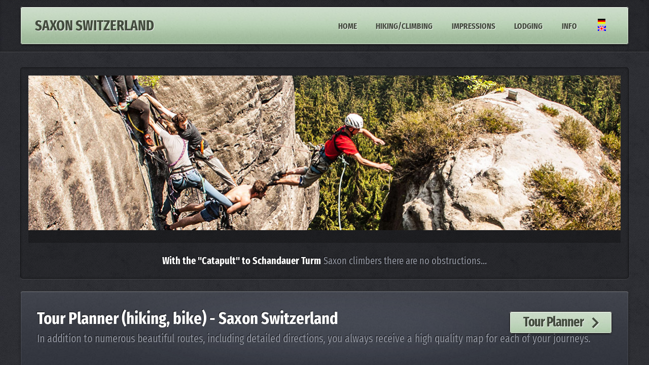

--- FILE ---
content_type: text/html
request_url: https://saechsische-schweiz.info/en/?q=Schwimmen&lang=en&ses=79380
body_size: 6505
content:
<!DOCTYPE HTML>
<html><!-- InstanceBegin template="/Templates/hauptvorlage_en.dwt" codeOutsideHTMLIsLocked="false" -->
	<head>
    
	<!-- InstanceBeginEditable name="doctitle" -->
	<title>Saxon Switzerland</title>
	<!-- InstanceEndEditable -->
	<meta http-equiv="content-type" content="text/html; charset=utf-8" />
	<!-- InstanceBeginEditable name="Seitenbeschreibung" -->
	<meta name="description" content="The Saxon Switzerland is part of the Elbe Sandstone Mountains and a region for activitys. Whether hiking, climbing, hiking, boat trips, spa treatments or just enjoy the distinctive nature. Each Saxon Switzerland Hotel you get enough information material. On this website you will find numerous apartments and cottages." />
	<!-- InstanceEndEditable -->
	<!-- InstanceBeginEditable name="Keywords" -->
		<meta name="keywords" content="Saxon Switzerland, Hotel, apartment, cottage, wellness " />

<!--OpenGraph (Facebook)-->
<meta property="og:title" content="Saxon Switzerland" />
<meta property="og:type" content="website" />
<meta property="og:url" content="https://www.saechsische-schweiz.info" />
<meta property="og:country_name" content="Germany" />
<meta property="og:image" content="https://saechsische-schweiz.info/images/logo.png" />
<meta property="og:description" content="The Saxon Switzerland is part of the Elbe Sandstone Mountains and a region for activitys. Whether hiking, climbing, hiking, boat trips, spa treatments or just enjoy the distinctive nature. Each Saxon Switzerland Hotel you get enough information material. On this website you will find numerous apartments and cottages."  />
<meta property="og:site_name" content="Saxon Switzerland" />
<!--End OpenGraph (Facebook)-->
    <link rel="canonical" href="https://www.saechsische-schweiz.info/en/" />    
	<link rel="alternate" hreflang="de" href="https://www.saechsische-schweiz.info/" />
		<!-- InstanceEndEditable -->
    <meta name="robots" content="index,follow">

	<meta name="revisit-after" content="7 days" />
	<meta name="cache-control" content="max-age=7" />    
    <meta name="page-topic" content="Reise, Tourismus, Urlaub, Hotel, Ferienwohnung, Wandern" />    

		<script src="../js/jquery-1.8.1.min.js"></script>
		<script src="../css/5grid/init.js?use=mobile,desktop,1000px&mobileUI=1&mobileUI.theme=none&mobileUI.titleBarHeight=40&mobileUI.openerWidth=45"></script>
		<script src="../js/jquery.dropotron-1.2.js"></script>
		<script src="../js/jquery.slidertron-1.2.js"></script>
		<script src="../js/init.js"></script>
		<!-- InstanceBeginEditable name="head" -->
		<!-- InstanceEndEditable -->
	<noscript>
			<link rel="stylesheet" href="../css/5grid/core.css" />
			<link rel="stylesheet" href="../css/5grid/core-desktop.css" />
			<link rel="stylesheet" href="../css/5grid/core-1200px.css" />
			<link rel="stylesheet" href="../css/5grid/core-noscript.css" />
			<link rel="stylesheet" href="../css/style.css" />
			<link rel="stylesheet" href="../css/style-desktop.css" />
		</noscript>
    <link rel="SHORTCUT ICON" HREF="https://www.saechsische-schweiz.info/logo.ico">    
		<!--[if lte IE 8]><link rel="stylesheet" href="css/ie8.css" /><![endif]-->
		<!--[if lte IE 7]><link rel="stylesheet" href="css/ie7.css" /><![endif]-->
        
 <!-- google analytics -->       

<!-- Google tag (gtag.js) -->
<script async src="https://www.googletagmanager.com/gtag/js?id=G-1888TCS1JH"></script>
<script>
  window.dataLayer = window.dataLayer || [];
  function gtag(){dataLayer.push(arguments);}
  gtag('js', new Date());

  gtag('config', 'G-1888TCS1JH');
</script>

 <!-- end google analytics ---> 
 
<style type="text/css">
.fliessendesfenster {
	position: relative;
	padding-bottom: 55%;
	padding-top: 15px;
	height: 0;
	overflow: hidden;
}
.fliessendesfenster iframe {
	position: absolute;
	top: 0;
	left: 0;
	width: 100%;
	height: 100%;
}
</style>

<!-- Google Plus -->
<script src="https://apis.google.com/js/platform.js" async defer>
  {lang: 'de'}
</script>
		
		

		
	</head>
	<body class="homepage">

		<!-- Header Wrapper -->
			<div id="header-wrapper">
			
				<!-- Header -->
					<div class="5grid-layout">
						<div class="row">
							<div class="12u">
								<header id="page-header"><!-- InstanceBeginEditable name="EditRegion6" -->
								  <h1><a href="../index.html" class="mobileUI-site-name">Saxon Switzerland</a></h1>
								<!-- InstanceEndEditable -->
								  <nav class="mobileUI-site-nav">
										<ul>
											<li class="current_page_item"><a href="index.html">Home</a></li>
											<li>
												<a href="">Hiking/Climbing</a>
												<ul>
												  <li><a href="hiking_gallery.html">Hiking</a></li>
                                            <li><a href="biking_gallery.html">Biking </a></li>      
													<li><a href="https://www.bergsteigerbund.de/international_en.htm" title="Climbing in the Elbe Sandstone Area" target="_blank">Climbing in the Elbe Sandstone Area</a></li>
                                                    													<li><a href="https://en.wikipedia.org/wiki/Saxon_Switzerland_climbing_region" target="_blank">Climbing Region</a></li>
													<li><a href="boofen.html">Boofen</a></li>

													<li><a href="https://www.elbsandsteingebirge.de/eshop/kartenshop/" target="_blank">Hiking Maps Store</a></li>
                                                    													
												</ul>
											</li>
                                            
											<li>
                                            	<a href="">Impressions</a>
                                            	
												<ul>
                                                <li><a href="diashow.html">Diashow</a></li>
												<li>
                                                  <a href="panorama-affensteine.html" >Panoramaphotos</a>
												</li>	
												<li>
														<a href="webcam-kaiserkrone.html" >Webcam aktuell</a>
														
 <!--													<li><a href="#">Kugelpanoramen</a></li>  ----></li>
											  </ul>
                                             </li>
											<li>
                                            <a href="">Lodging</a>
												<ul>
												  <li><a href="lodging.php?lang=en" title="Lodging-Directory">Lodging-Directory</a></li>
													<li><a href="map.html">Lodging Map</a></li>
													<li><a href="lastminute.html" title="Lastminute Database">Lastminute</a></li>
													<li><a href="lodging.php?lang=en&q=Camping" title="Camping">Camping</a></li>
												</ul>
                                            </li>
											<li><a href="">Info</a>
                                            <ul>
												  	<li><a href="../pdf/grundsatzbroschuere_de.pdf" title="Nationalparc Infos" target="new">Nationalparc Infos</a></li>
                                                    <li><a href="brochure.html" title="Brochure Download">Brochure Download</a></li>
                                              <li><a href="timetable.html" title="Timetables">Timetables</a></li>
													<li><a href="weather.html" title="Weather">Weather</a></li>
                                                    <li><a href="../mail/index.php">Mail Contact</a></li>
													<li><a href="../elbsandsteingebirge/impressum.html" title="Imprint">Imprint</a></li>
                                                    
											  </ul>
                                            
                                            </li>
                                                                                                
											<li><a href="../index.html" title="deutsch"><img src="../images/lang.png" width="23" height="59" alt=""/></a></li>                                                    

										</ul>
									</nav>
									<br />
								</header>
							</div>
						</div>
					</div>
		
			</div>

		<!-- Main -->
		<div id="main-wrapper">
		<!-- InstanceBeginEditable name="Hauptinhalt" -->

				<!-- Banner, CTA -->
					<div class="5grid-layout">
						
						<!-- Banner -->
							<div class="row">
								<div class="12u">
									<div id="banner">
										<div class="viewer">
											<div class="nav-next">Next</div>
											<div class="nav-previous">Previous</div>
											<div class="reel">
											
												<!-- Slide 1 -->
													<div class="slide">
														<h2 class="caption-1">With the "Catapult" to Schandauer Turm</h2>
														<p class="caption-2">Saxon climbers there are no obstructions...</p>
														<a href="#" class="link">mehr ...</a>
														<img src="../images/slide01.jpg" alt="Katapult" />
													</div>

												<!-- Slide 2 -->
													<div class="slide">
														<h2 class="caption-1">The Wonderland - the Upper Saxon Switzerland</h2>
														<p class="caption-2">About the robber barons there are many fairy tales and legends</p>
														<a href="#" class="link">mehr ...</a>
														<img src="../images/slide02.jpg" alt="Wonderland" />
													</div>

												<!-- Slide 3 -->
													<div class="slide">
														<h2 class="caption-1">Steep climbs and deep ravines</h2>
														<p class="caption-2">even for experienced hikers there are numerous challenging tours</p>
														<a href="#" class="link">mehr ...</a>
														<img src="../images/slide03.jpg" alt="Dorfbachklamm" />
													</div>

												<!-- Slide 4 -->
													<div class="slide">
														<h2 class="caption-1">The Prebischtor in Bohemian Switzerland</h2>
														<p class="caption-2">is the largest rock arch in Europe</p>
														<a href="#" class="link">mehr ...</a>
														<img src="../images/slide04.jpg" alt="Prebischtor" />
													</div>
                                                    
												<!-- Slide 5 -->
													<div class="slide">
														<h2 class="caption-1">Die Bastei - Holiday center for all agess</h2>
														<p class="caption-2">here is located the most beautiful visitor platform in Saxon Switzerland</p>
														<a href="#" class="link">mehr ...</a>
														<img src="../images/slide05.jpg" alt="Bastei" />
													</div>
                                                    
 												<!-- Slide 6 -->
													<div class="slide">
														<h2 class="caption-1">The mesas in autumnal morning mist </h2>
														<p class="caption-2">Panoramic view from the Lilienstein</p>
														<a href="#" class="link">mehr ...</a>
														<img src="../images/slide06.jpg" alt="Mesas" />
													</div>
 
 												<!-- Slide 7 -->
													<div class="slide">
														<h2 class="caption-1">Schrammsteine</h2>
														<p class="caption-2">Viewpoint at Carolafelsen</p>
														<a href="#" class="link">mehr ...</a>
														<img src="../images/slide07.jpg" alt="Carolafelsen" />
													</div>
                                                  
                                                    
											</div>
										</div>
										<div class="captions">
											<strong class="caption-line-1"></strong>
											<span class="caption-line-2"></span>
										</div>
									</div>
								</div>
							</div>

						<!-- CTA -->
          
                        
							<div class="row">
								<div class="12u">
									<div class="box-cta">
										 <h2>Tour Planner (hiking, bike) - Saxon Switzerland</h2><p>In addition to numerous beautiful routes, including detailed directions, you always receive a high quality map for each of your journeys. </p>
									
										<a href="hiking.html" class="button button-big">Tour Planner</a>
									</div>
								</div>
							</div>

					</div>
					
				<!-- Page Divider -->
					<hr />
					
				<!-- Features -->
					<div class="5grid-layout">
						<div class="row">
							<div class="4u">
							
								<!-- Feature 1 -->
									<section>
										<a href="../en/webcam-zirkelstein.html" title="Webcam Schrammsteine" class="image image-fit"><img src="../images/webcam.jpg" alt="Webcam" /></a>
									  <h2>Webcams Saxon Switzerland</h2>
										<p>Our Webcams in Saxon Switzerland provide the day constantly updated images. Here can inform you about the current weather situation very well.</p><br><br><br>
										<a href="../en/webcam-zirkelstein.html" title="Webcam Zirkelstein" class="button">Visit</a>
									</section>
							
							</div>
							<div class="4u">
							
								<!-- Feature 2 -->
									<section>
										<a href="lodging.php?lang=en" class="image image-fit"><img src="../images/h18.jpg" alt="Saxon Switzerland Hotel" /></a>
									  <h2>Lodging Directory</h2>
										<p>The Saxon Switzerland offers a variety of holiday lodgings. From simple hostels to 4-star hotel, everything is represented in the Saxon Switzerland. Recommended are  holiday objects especially , which are located in the immediate vicinity of the national park or near climbing areas.</p>
										<a href="lodging.php?lang=en" class="button">Start search</a>
									</section>
							
							</div>
							<div class="4u">
							
								<!-- Feature 3 -->
									<section>
										<a href="../pdf/grundsatzbroschuere_en.pdf" class="image image-fit"><img src="../images/nationalparkhaus.jpg" alt="Nationalparkzentrum" /></a>
									  <h2>Nationalparkinfos</h2>
										<p>The National Park Centre and the National Park information points Saxon Switzerland gives comprehensive information on geology, flora and fauna. Experienced hiking guides offer guided tours and information sessions.</p><br><br>
										<a href="../pdf/grundsatzbroschuere_en.pdf" class="button">More info</a>
									</section>

						</div>
					</div>

				<!-- Page Divider -->
					<hr />

				<!-- Blog -->
					<div class="5grid-layout">
						<div class="row">
							<div class="6u">
								<div class="inner-left">
									
									<!-- Featured Post -->
										<article class="box-featured-post">
											<h2>Panoramic photos in the Elbe Sandstone Mountains</h2>
											
											<a href="../en/panorama-schrammsteine.html" class="image image-fit"><img src="../images/pano.jpg" alt="Panoramabilder" /></a>
											<p><a href="../en/panorama-schrammsteine.html" title="Panoramic photos"></a>The panorama viewpoints are also accessible for walkers. Of course, there is a contrast between the tourist hotspots and the unspoiled nature in remote areas of the mountains.</p>
											<a href="../en/panorama-schrammsteine.html" class="button">Visit</a>
										</article>

				<!-- Page Divider -->
					<hr />
<article class="box-featured-post">
											<h2>Boofen in Saxon Switzerland</h2>
											
												<a href="../en/boofen.html" class="image"><img src="../images/boofen.jpg" alt="Boofen im Elbsandsteingebirge" /></a>
												<div>
												  <h3><a href="boofen.html" title="Boofen in Saxon Switzerland">Boofen</a> - a very special experience</h3>
													<p>The term "boof" was derived over the years colloquially of "pofen" (sleep). A  "Boofe" is a outdoor accommodation place (overnight in the open under a rock overhang or cave) for mountaineers and climbers. In the National Park area there are 57 officially approved and appropriately reported "Boofen" (see list below).</p>
													<p><a href="../en/boofen.html" class="button">More info</a></p>
													
												</div>
										
										</article>
									
								</div>
							</div>
							<div class="6u">
								<div class="inner-right">
								
									<!-- More Posts -->
										<section class="box-more-posts">
											<h2>Enjoy Activities and Nature</h2>
											<article>
												<a href="https://www.landesbuehnen-sachsen.de/service/english-informations" target="_blank" rel="nofollow" class="image"><img src="../images/felsenbuehne1.jpg" alt="Felsenbühne Rathen" /></a>
												<div>
												  <h3><a href="https://www.landesbuehnen-sachsen.de/service/english-informations" title="Felsenbühne Rathen" target="_blank" rel="nofollow">Felsenbühne Rathen</a> </h3>
                                                    <p>
                                                      At the Felsenbühne Rathen, Europe´s most attractive, natural outdoor amphitheater situated right in the heart of the national park Saxon Switzerland.
                                                    <br>
<br>
</p>
																			
												</div>
											</article>
											<article>
												<a href="https://www.kanu-aktiv-tours.de/" target="new" class="image" rel="nofollow"><img src="../images/powerboot.jpg" alt="Aktivangebote" /></a>
												<div>
												  <h3><a href="https://www.kanu-aktiv-tours.de/" title="Activities for all ages" target="new" rel="nofollow">Activities for all ages</a></h3>
													<p>The Saxon Switzerland as a holiday region offers activities for all ages and various interests. Foremost are mountaineering, rock climbing, hiking and mountain biking. (german website) </p>
													
												</div>
											</article>
											<article>
												<a href="../en/wellness.html" class="image"><img src="../images/wellness.jpg" alt="Spa services and treatments in Saxon Switzerland" /></a>
												<div>
													<h3><a href="../en/wellness.html" title="Kuren und Wellness in der Sächsischen Schweiz">Spa services and treatments</a></h3>
													<p>In the Saxon Switzerland you will find numerous spa rehabilitation and wellness facilities. The region has a long tradition. Today you will find in the area numerous sanatoriums and health resorts.</p>
													
												</div>
											</article>
                                            											<article>
												<a href="https://www.augustustours.de/en/walking-holidays.html" rel="nofollow" target="new" class="image"><img src="../images/wanderung22.jpg" alt="Wandern ohne Gepäck" /></a>
												<div>
												  <h3><a href="https://www.augustustours.de/en/walking-holidays.html" title="Wanderreisen durch die Sächsische Schweiz" rel="nofollow" target="new">Walking holidays - Saxon Switzerland</a></h3>
													<p>Enjoy one the most beautiful hiking region in Germany and plan your unforgettable walking holidays in Saxon Switzerland with AugustusTours.</p>
													
												</div>
											</article>
                                            											</article>
                                            											<article>
												<a href="https://www.elbsandsteingebirge.de/wanderkartenshop/" target="_blank" class="image"><img src="../images/karten.png" alt="Hiking Maps Store" /></a>
												<div>
												  <h3><a href="https://www.elbsandsteingebirge.de/wanderkartenshop/" title="Hiking Maps Store" target="_blank">Wanderkarten für die Sächsische und Böhmische Schweiz</a></h3>
													<p>With the high-resolution, hand-drawn trail maps you are prepared for hikes. With a scale of 1: 10000 the entire Bohemian-Saxon Switzerland is recognized with a number of individual cards.</p>
													
												</div>
											</article>
										</section>
								
								</div>
							</div>
						</div>
					</div>

			</div>
			
			
			
			
			<!-- InstanceEndEditable -->
			
		</div>
		<!-- Footer -->
			<div id="footer-wrapper">
				<footer id="page-footer" class="5grid-layout">
					<div class="row">
                    
                    
                    
                    
						<div class="3u">
							
							<!-- Links 1 -->
								<section>
									<h2>Lodging</h2>
									<ul class="style1">
										<li><a href="lodging.php?lang=en&q=Hotel" title="Hotels Saxon Switzerland" target="_top">Hotels Saxon Switzerland </a></li>
										<li><a href="lodging.php?typ=1&lang=en" title="Holiday Home Saxon Switzerland" target="_top">Holiday Home - Saxon Switzerland</a></li>


										<li><a href="lodging.php?lang=en&q=Camping" title="Camping Sächsische Schweiz" target="_top">Camping - Saxon Switzerland</a></li>
									</ul>
								</section>
							
						</div>
                        
                        
                        
						<div class="3u">
							
							<!-- Links 2 -->
								<section>
									<h2>Infocenter</h2>
									<ul class="style1">
										<li><a href="https://www.elbsandsteingebirge.de/eshop/kartenshop/" title="Hiking Maps Store" target="_top">Hiking Maps Store</a></li>
										<li><a href="brochure.html" title="Brochure Download" target="_top">Brochure Download</a></li>
										<li><a href="../elbsandsteingebirge/veranstaltungshinweise.html" title="Events calendar" target="_top">Events calendar</a></li>
										
									
										
										
									</ul>
                                    

								</section>
							
						</div>
                        
                        
 						<div class="3u">
							<div class="side-padded">

								<!-- Contact -->
									<section>
										<h2>Kontakt</h2>
                                        <ul class="style1">
										<li><a href="../elbsandsteingebirge/impressum.html" title="Impressum">Imprint</a></li>

										<li><a href="../mail/index.php" title="Mail">Mail</a></li>
										
									</ul>
										<p>"In den Wäldern sind Dinge, über die nachzudenken man jahrelang im Moos liegen könnte." (Franz Kafka)</p>
										
									</section>

							</div>
						</div>                       
                        
                        
                        <div class="3u">
							
							<!-- Links 2 -->
								<section>
									
                                    
<!-- Fügen Sie dieses Tag an der Stelle ein, an der die Widget erscheinen soll. -->
<span class="image"><div class="g-page" data-width="180" data-href="//plus.google.com/u/0/100964105307171604305" data-rel="publisher"></div></span>
                                 
                                    
								</section>
							
						</div>
                        

					</div>
				</footer>
				<hr />


				<div id="copyright">
				&copy; Ottmar Vetter, <a href="https://www.elbsandsteingebirge.de" target="_blank">Elbsandsteingebirge Verlag</a> -  Alle Rechte vorbehalten. </div>
			</div>

	</body>
<!-- InstanceEnd --></html>

--- FILE ---
content_type: text/html; charset=utf-8
request_url: https://accounts.google.com/o/oauth2/postmessageRelay?parent=https%3A%2F%2Fsaechsische-schweiz.info&jsh=m%3B%2F_%2Fscs%2Fabc-static%2F_%2Fjs%2Fk%3Dgapi.lb.en.2kN9-TZiXrM.O%2Fd%3D1%2Frs%3DAHpOoo_B4hu0FeWRuWHfxnZ3V0WubwN7Qw%2Fm%3D__features__
body_size: 162
content:
<!DOCTYPE html><html><head><title></title><meta http-equiv="content-type" content="text/html; charset=utf-8"><meta http-equiv="X-UA-Compatible" content="IE=edge"><meta name="viewport" content="width=device-width, initial-scale=1, minimum-scale=1, maximum-scale=1, user-scalable=0"><script src='https://ssl.gstatic.com/accounts/o/2580342461-postmessagerelay.js' nonce="8Qma-MGwLfQz1NCEzzk7ng"></script></head><body><script type="text/javascript" src="https://apis.google.com/js/rpc:shindig_random.js?onload=init" nonce="8Qma-MGwLfQz1NCEzzk7ng"></script></body></html>